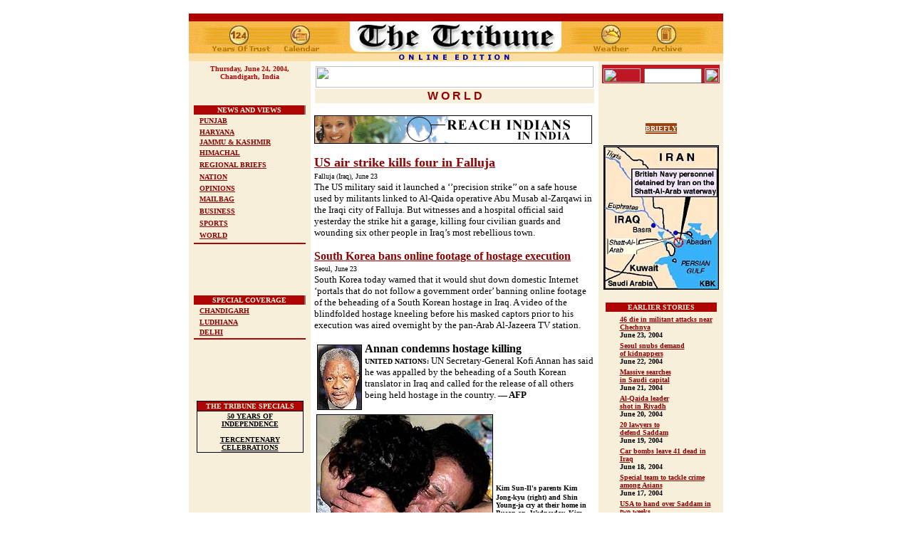

--- FILE ---
content_type: text/html
request_url: https://www.tribuneindia.com/2004/20040624/world.htm
body_size: 51922
content:
<!DOCTYPE HTML PUBLIC "-//IETF//DTD HTML//EN">
<html>

<head>
<script language="JavaScript" src="mytribune.js"> </script>
<meta http-equiv="Content-Type"
content="text/html; charset=iso-8859-1">
<meta name="GENERATOR" content="Microsoft FrontPage 4.0">
<title>The Tribune, Chandigarh, India - World</title>
</head>

<body bgcolor="#FFFFFF" link="#8D0303" vlink="#8D0303"
alink="#8D7069">
<div align="center"><center>

<table border="0" cellpadding="0" cellspacing="0" width="750">
    <tr>
        <td><a name="top"><font size="1"><br>
        </font></a><map name="FPMap0">
          <area href="../forms/archive.htm" shape="rect" coords="647, 11, 696, 65">
          <area href="weather.htm" shape="rect" coords="564, 14, 628, 63">
          <area href="index.htm" shape="rect" coords="212, 6, 530, 66">
          <area href="calendar.htm" shape="rect" coords="128, 10, 191, 56">
          <area href="../tribune.htm" shape="rect" coords="35, 12, 107, 53">
          <area href="index.htm" shape="rect" coords="212, 6, 530, 66">
          <area href="calendar.htm" shape="rect" coords="128, 10, 191, 56">
          <area href="../tribune.htm" shape="rect" coords="35, 12, 107, 53">
          <area href="index.htm" shape="rect" coords="212, 6, 530, 66">
          <area href="calendar.htm" shape="rect" coords="128, 10, 191, 56">
          <area href="../tribune.htm" shape="rect" coords="35, 12, 107, 53">
          <area href="index.htm" shape="rect" coords="212, 6, 530, 66">
          <area href="calendar.htm" shape="rect" coords="128, 10, 191, 56">
          <area href="../tribune.htm" shape="rect" coords="35, 12, 107, 53"></map><img rectangle=" (35,12) (107, 53)  ../tribune.htm" rectangle=" (128,10) (191, 56)  calendar.htm" rectangle=" (35,12) (107, 53)  ../tribune.htm" rectangle=" (212,6) (530, 66)  index.htm" rectangle=" (128,10) (191, 56)  calendar.htm" rectangle=" (35,12) (107, 53)  ../tribune.htm" rectangle=" (212,6) (530, 66)  index.htm" rectangle=" (128,10) (191, 56)  calendar.htm" rectangle=" (35,12) (107, 53)  ../tribune.htm" rectangle=" (212,6) (530, 66)  index.htm" rectangle=" (128,10) (191, 56)  calendar.htm" rectangle=" (35,12) (107, 53)  ../tribune.htm" src="../graphics/mainmas6.gif" border="0" usemap="#FPMap0" width="750" height="67"></td>
    </tr>
</table>
</center></div><div align="center"><center>

<table border="0" cellpadding="5" cellspacing="0" width="750">
    <tr>
        <td align="center" valign="top" width="161"
        bgcolor="#F8EFDB"><strong><font color="#AD0404" size="1" face="Verdana"><script> hello(); </script></font></strong><font color="#7D0000"
        size="1" face="Verdana"><strong>
        <br>
          <br>
        <br>
        <br>
 </strong></font><div align="center"><table
        border="0" cellpadding="0" width="100%" height="143">
            <tr>
                <td align="center" valign="top" width="100%"
                bgcolor="#8D7069" height="13"><div align="left"><table
                border="0" cellspacing="0" width="99%"
                bgcolor="#E0A46D" height="90%">
                    <tr>
                        <td align="center" width="100%"
                        bgcolor="#AD0404"><font color="#FFF9EA" size="1" face="Verdana"><b>NEWS
                          AND VIEWS</b></font></td>
                    </tr>
                </table>
                </div></td>
            </tr>
            <tr>
                <td width="100%" bgcolor="#F8EFDB" height="15"><font
                size="1" face="Verdana"><b><img
                src="../images/browdot.gif" align="middle"
                width="5" height="5">   <a href="punjab.htm">PUNJAB</a> </b></font></td>
            </tr>
            <tr>
                <td width="100%" bgcolor="#F8EFDB" height="11"><p
                align="left"><font size="1" face="Verdana"><b><img
                src="../images/browdot.gif" align="middle"
                width="5" height="5">   <a href="haryana.htm">HARYANA</a> </b></font></p>
                </td>
            </tr>
            <tr>
                <td width="100%" bgcolor="#F8EFDB" height="6"><font
                size="1" face="Verdana"><b><img
                src="../images/browdot.gif" align="middle"
                width="5" height="5">   <a href="j&amp;k.htm">JAMMU &amp; KASHMIR</a> </b></font></td>
            </tr>
            <tr>
                <td width="100%" bgcolor="#F8EFDB" height="15"><font
                size="1" face="Verdana"><b><img
                src="../images/browdot.gif" align="middle"
                width="5" height="5">   <a href="himachal.htm">HIMACHAL</a> </b></font></td>
            </tr>
            <tr>
                <td width="100%" bgcolor="#F8EFDB" height="15"><font
                size="1" face="Verdana"><b><img
                src="../images/browdot.gif" align="middle"
                width="5" height="5"> </b></font><a href="region.htm"><font size="1" face="Verdana"><b>REGIONAL
                  BRIEFS</b></font></a></td>
            </tr>
            <tr>
                <td width="100%" bgcolor="#F8EFDB" height="15"><font
                size="1" face="Verdana"><b><img
                src="../images/browdot.gif" align="middle"
                width="5" height="5">   <a href="nation.htm">NATION</a> </b></font></td>
            </tr>
            <tr>
                <td width="100%" bgcolor="#F8EFDB" height="11"><font
                size="1" face="Verdana"><b><img
                src="../images/browdot.gif" align="middle"
                width="5" height="5">    <a href="edit.htm">OPINIONS</a> </b></font></td>
            </tr>
            <tr>
                <td width="100%" bgcolor="#F8EFDB" height="15"><font
                size="1" face="Verdana"><b><img
                src="../images/browdot.gif" align="middle"
                width="5" height="5"> </b></font><a href="mailbag.htm"><font size="1" face="Verdana"><b>MAILBAG</b></font></a></td>
            </tr>
            <tr>
                <td width="100%" bgcolor="#F8EFDB" height="15"><font
                size="1" face="Verdana"><b><img
                src="../images/browdot.gif" align="middle"
                width="5" height="5">   <a href="biz.htm">BUSINESS</a> </b></font></td>
            </tr>
            <tr>
                <td width="100%" bgcolor="#F8EFDB" height="15"><font
                size="1" face="Verdana"><b><img
                src="../images/browdot.gif" align="middle"
                width="5" height="5">  <a href="sports.htm">SPORTS</a> </b></font></td>
            </tr>
            <tr>
                <td width="100%" bgcolor="#F8EFDB" height="15"><font
                size="1" face="Verdana"><b><img
                src="../images/browdot.gif" align="middle"
                width="5" height="5">  <a href="world.htm">WORLD</a> </b></font></td>
            </tr>
            <tr>
                <td width="100%" bgcolor="#AD0404"><font
                size="1"><img src="../graphics/clear.gif"
                width="2" height="2"></font></td>
            </tr>
        </table>
          </div>
          <p><br>
        <br>
          </p>
          <div align="center"><table
        border="0" cellpadding="0" width="100%">
            <tr>
                <td align="center" valign="top" width="100%"
                bgcolor="#8D7069" height="13"><div align="left"><table
                border="0" cellspacing="0" width="99%"
                bgcolor="#E0A46D" height="90%">
                    <tr>
                        <td align="center" width="100%"
                        bgcolor="#AD0404"><font color="#FFF9EA"
                        size="1" face="Verdana"><b>SPECIAL COVERAGE</b></font></td>
                    </tr>
                </table>
                </div></td>
            </tr>
            <tr>
                <td width="100%" bgcolor="#F8EFDB" height="15"><font
                size="1" face="Verdana"><b><img
                src="../images/browdot.gif" align="middle"
                width="5" height="5">   <a href="chd.htm">CHANDIGARH</a> </b></font></td>
            </tr>
            <tr>
                <td width="100%" bgcolor="#F8EFDB" height="11"><p
                align="left"><font size="1" face="Verdana"><b><img
                src="../images/browdot.gif" align="middle"
                width="5" height="5"> </b></font><a href="ldh.htm"><font size="1" face="Verdana"><b>LUDHIANA</b></font></a></p>
                </td>
            </tr>
            <tr>
                <td width="100%" bgcolor="#F8EFDB" height="6"><font
                size="1" face="Verdana"><b><img
                src="../images/browdot.gif" align="middle"
                width="5" height="5">    <a href="delhi.htm">DELHI</a></b></font></td>
            </tr>
            <tr>
                <td width="100%" bgcolor="#AD0404" height="1"><font
                size="1"><img src="../graphics/clear.gif"
                width="2" height="2"></font></td>
            </tr>
        </table>
          </div>
          <p> <br>
          </p>
          <p><br>
          </p>
        <table border="0" cellpadding="0" cellspacing="0"
        width="150" bgcolor="#000000">
            <tr>
                <td align="center"><table border="0"
                cellspacing="1" width="100%">
                    <tr>
                        <td align="center" bgcolor="#AD0404"><font
                        color="#F8EFDB" size="1" face="Verdana"><strong>THE
                        TRIBUNE SPECIALS</strong></font></td>
                    </tr>
                    <tr>
                        <td align="center" bgcolor="#F8EFDB"><a
                        href="http://www.tribuneindia.com/50yrs/index.htm"><font
                        color="#000000" size="1" face="Verdana"><strong>50
                        YEARS OF INDEPENDENCE</strong></font></a><font
                        size="1" face="Verdana"><strong><br>
                        <br>
                        </strong></font><a
                        href="http://www.tribuneindia.com/khalsa/index.htm"><font
                        color="#000000" size="1" face="Verdana"><strong>TERCENTENARY
                        CELEBRATIONS</strong></font></a></td>
                    </tr>
                </table>
                </td>
            </tr>
        </table>
        </td>
        <td valign="top"><table border="0" cellspacing="1"
        width="100%">
            <tr>
                <td width="100%"><img src="../graphics/world.jpg"
                width="390" height="30"></td>
            </tr>
            <tr>
                <td align="center" width="100%" bgcolor="#F8EFDB"><font
                color="#970000" face="Arial"><strong>W O R L D</strong></font></td>
            </tr>
        </table>
        <p><font size="2" face="Verdana"><a href="http://www.tribuneindia.com/placeads/adsindex.htm" target="external5"><img src="../images/ads/tribune/payonline1.gif" border="0" width="390" height="40"></a>
        </font></p>
</center>
        <p align="left"><b><font face="Verdana" size="4"><a href="#1">US air strike kills four in Falluja</a></font></b><font size="2"
        face="Verdana"><a href="#1"><br>
        </a>
        </font><font face="Verdana" size="1">Falluja (Iraq), June 23</font><font size="2"
        face="Verdana"><br>
        The US military said it launched a ‘’precision strike’’ on a safe house used by militants linked to Al-Qaida operative Abu Musab al-Zarqawi in the Iraqi city of Falluja.
        But witnesses and a hospital official said yesterday the strike hit a garage, killing four civilian guards and wounding six other people in Iraq’s most rebellious town.
        </font>
        <p align="left"><b><a href="#2"><font face="Verdana" size="3">South
        Korea bans online footage of hostage execution</font></a></b><font size="2"
        face="Verdana"><br>
        </font><font face="Verdana" size="1">Seoul, June 23</font><font size="2"
        face="Verdana"><br>
        South Korea today warned that it  would shut down domestic Internet ‘portals that do not follow a  government order’ banning online footage of the beheading of a  South Korean hostage in Iraq.
        A video of the blindfolded hostage kneeling before his masked captors
        prior to his execution was aired overnight by the pan-Arab Al-Jazeera TV
        station.
        </font>
        <p align="left"><b><font face="Verdana" size="3"><img border="1" src="w.jpg" align="left" alt="Kofi Annan" hspace="4" vspace="3" width="61" height="90">Annan condemns  hostage killing<br>
        </font></b><font face="Verdana" size="1"><b>UNITED NATIONS:</b> </font><font size="2" face="Verdana"> UN Secretary-General Kofi Annan has said he was appalled by the beheading of a South Korean translator in Iraq and called for the release of all others being held hostage in the country.
        <b>— AFP</b>
          </font></p>
        <table border="0" width="100%">
          <tr>
            <td width="246" valign="top"><img border="1" src="w3.jpg" width="246" height="197" alt="Kim Sun-Il's parents Kim Jong-kyu (right) and Shin Young-ja cry at their home in Busan on  Wednesday. Kim was killed by Iraqi militants"></td>
            <td valign="bottom" align="left"><font size="1" face="Verdana"><b> Kim
              Sun-Il's</b></font><font size="2"
        face="Verdana"> </font><font size="1" face="Verdana"><b>parents Kim
              Jong-kyu (right) and Shin Young-ja cry  at their home in Busan
              on&nbsp; Wednesday. Kim was killed by Iraqi militants yesterday despite government efforts to release him,
              the South Korean Foreign Ministry  said on Wednesday. — AP/PTI&nbsp;</b></font></td>
          </tr>
        </table>
        </td>
    <center>

        <td align="center" valign="top" width="165"
        bgcolor="#F8EFDB">
        <FORM method=GET action=http://www.google.com/custom>
 
      <div align="center">
 
            <table border="0" cellpadding="0" cellspacing="0">
              <tr> 
                <td colspan="3" bgcolor="#C41624"> 
                  <p align="left"><font face="Verdana"><img src="../graphics/clear.gif" width="100" height="5"></font></p>
                </td>
              </tr>
              <tr> 
                <td align="center" bgcolor="#BF1624"><font size="2" face="Verdana"><img src="../graphics/search.gif" width="52" height="20">
     <input type=hidden name=domains value="www.tribuneindia.com">
                  <input type=hidden name=sitesearch value="www.tribuneindia.com" checked></font></td>
                <td align="center" bgcolor="#BF1624"><font size="1" face="Verdana"> 
                  <INPUT TYPE=text name=q size="8"  height="5" width="80" maxlength=255 value="">
                  <INPUT type=hidden name=cof  VALUE="T:#00000;LW:760;ALC:#BF1720;L:http://www.tribuneindia.com/images/logo.gif;LC:#BF1720;LH:67;AH:center;VLC:#BF1720;S:http://www.tribuneindia.com;AWFID:ac88eaa326c39733;">
                  </font></td>
                <td align="center" bgcolor="#BF1624"><font size="2" face="Verdana"> 
                  <input type="image" name=sa  VALUE=" Search" src="../graphics/go.gif" align="bottom" border="0" width="20" height="20">
                  </font></td>
              </tr>
             
              <tr> 
                <td align="center" valign="top" colspan="3"><font face="Verdana"><img src="../graphics/m-line.gif" width="165" height="8"></font></td>
              </tr>
            </table>
 
      </div>
</FORM>        <p><font size="2"><br>
        </font></p>
        <div align="center"><center><table border="0"
        cellpadding="0" cellspacing="0">
            <tr>
                <td><font size="1" face="Verdana"><img
                src="../graphics/c-brown.gif" width="16"
                height="15"></font></td>
                <td bgcolor="#9B420F"><a href="#briefs"><font color="#F9F5F0" size="1" face="Verdana"><strong>BRIEFLY</strong></font></a></td>
                <td><font size="1" face="Verdana"><img
                src="../graphics/c-brown1.gif" width="16"
                height="15"></font></td>
            </tr>
        </table>
        </center></div><p><img border="1" src="w2.jpg" width="160" height="201">
        </p>
        <div align="center">
          <table width="160" border="0">
            <tbody>
              <tr>
                <td align="middle" bgColor="#ad0404" colSpan="2">
                  <p align="center"><font face="Verdana" color="#f8efdb" size="1"><strong>EARLIER
                  STORIES</strong></font></p>
                </td>
              </tr>
            </tbody>
          </table>
        </div>
        <div align="center">
          <table width="160" border="0">
            <tbody>
              <tr>
                <td vAlign="top"><img src="../graphics/arrow.gif" width="15" height="15"></td>
                <td><b><a href="../20040623/world.htm#1"><font face="Verdana" size="1">46
                  die in militant attacks near Chechnya<br>
                  </font></a></b><font face="Verdana" size="1"><b>June 23, 2004</b></font></td>
              </tr>
              <tr>
                <td vAlign="top"><img src="../graphics/arrow.gif" width="15" height="15"></td>
                <td><b><a href="../20040622/world.htm#1"><font face="Verdana" size="1">Seoul
                  snubs demand<br>
                  of kidnappers<br>
                  </font></a></b><font face="Verdana" size="1"><b>June 22, 2004</b></font></td>
              </tr>
              <tr>
                <td vAlign="top"><img src="../graphics/arrow.gif" width="15" height="15"></td>
                <td><b><a href="../20040621/world.htm#1"><font face="Verdana" size="1">Massive
                  searches<br>
                  in Saudi capital<br>
                  </font></a></b><font face="Verdana" size="1"><b>June 21, 2004</b></font></td>
              </tr>
              <tr>
                <td vAlign="top"><img src="../graphics/arrow.gif" width="15" height="15"></td>
                <td><b><a href="../20040620/world.htm#1"><font face="Verdana" size="1">Al-Qaida
                  leader<br>
                  shot in Riyadh</font></a><a href="../20040619/world.htm#1"><font face="Verdana" size="1"><br>
                  </font></a></b><font face="Verdana" size="1"><b>June 20, 2004</b></font></td>
              </tr>
              <tr>
                <td vAlign="top"><img src="../graphics/arrow.gif" width="15" height="15"></td>
                <td><b><a href="../20040619/world.htm#1"><font face="Verdana" size="1">20
                  lawyers to<br>
                  defend Saddam<br>
                  </font></a></b><font face="Verdana" size="1"><b>June 19, 2004</b></font></td>
              </tr>
              <tr>
                <td vAlign="top"><img src="../graphics/arrow.gif" width="15" height="15"></td>
                <td><b><a href="../20040618/world.htm#1"><font face="Verdana" size="1">Car
                  bombs leave 41 dead in Iraq<br>
                  </font></a></b><font face="Verdana" size="1"><b>June 18, 2004</b></font></td>
              </tr>
              <tr>
                <td vAlign="top"><img src="../graphics/arrow.gif" width="15" height="15"></td>
                <td><b><a href="../20040617/world.htm#1"><font face="Verdana" size="1">Special
                  team to tackle crime among Asians<br>
                  </font></a></b><font face="Verdana" size="1"><b>June 17, 2004</b></font></td>
              </tr>
              <tr>
                <td vAlign="top"><img src="../graphics/arrow.gif" width="15" height="15"></td>
                <td><b><a href="../20040616/world.htm#1"><font face="Verdana" size="1">USA
                  to hand over Saddam in two weeks<br>
                  </font></a></b><font face="Verdana" size="1"><b>June 16, 2004</b></font></td>
              </tr>
              <tr>
                <td vAlign="top"><img src="../graphics/arrow.gif" width="15" height="15"></td>
                <td><font face="Verdana" size="1"><b><a href="../20040615/world.htm#1">5
                  foreign contractors among 12 killed in Baghdad blast</a><br>
                  June 15, 2004</b></font></td>
              </tr>
              <tr>
                <td vAlign="top"><img src="../graphics/arrow.gif" width="15" height="15"></td>
                <td><b><a href="../20040614/world.htm#1"><font face="Verdana" size="1">Seven
                  killed in Iraq car blast<br>
                  </font></a></b><font face="Verdana" size="1"><b>June 14, 2004</b></font></td>
              </tr>
              <tr>
                <td vAlign="top" bgColor="#ad0404" colSpan="2"><img height="1" src="../graphics/clear.gif" width="100"></td>
              </tr>
            </tbody>
          </table>
        </div>
        </td>
    </tr>
</table>
</center></div><div align="center"><center>

<table border="0" cellpadding="5" cellspacing="0" width="750">
    <tr>
        <td align="center" valign="top" width="161"
        bgcolor="#F8EFDB">&nbsp;</td>
</center>
        <td valign="top" width="568">
          <p align="left"><b><a href="#3"><font face="Verdana"><small><small><small><small><small><br>
          </small></small></small></small></small></font><font face="Verdana" size="3">Maoists behead man, crush legs of 8<br>
          </font></a></b><font face="Verdana" size="1">Kathmandu, June 23</font><font size="2"
        face="Verdana"><br>
          Suspected Maoist  rebels fighting to overthrow Nepal’s monarchy beheaded a villager and crushed the legs of eight labourers for disobeying the guerrillas, the police said today.<br>
        </font>
          <p align="left"><b><a href="#8"><font face="Verdana" size="3">Russian raid: 5 gunmen hunted down</font></a></b><font size="2"
        face="Verdana"><a href="#8"><br>
          </a></font><font face="Verdana" size="1">Moscow, June 23</font><font size="2"
        face="Verdana"><br>
          Russian troops supported by combat helicopters scoured villages and woods in the North Caucasus Republic of Ingushetia today in search of scores of Chechen and Ingush gunmen who killed 92 persons in coordinated attacks.</font>
          <p align="left"><b><font face="Verdana" size="3"><a href="#4">USA expects close Indian cooperation<br>
          </a></font></b><font face="Verdana" size="1">Washington, June 23</font><font size="2"
        face="Verdana"><br>
          The USA has said that it expects continued close cooperation with India under the new government headed by Prime Minister Manmohan Singh.<br>
        </font></p>
          <p align="left"><b><font face="Verdana" size="3"><a href="#5">Bush
          administration ‘giving Pak a pass on N-proliferation’</a></font><font face="Verdana" size="4"><br>
          </font><font face="Verdana" size="3">T</font></b><font size="2" face="Verdana">he Bush administration is making “a very bad bargain” with Pakistan, a U.S. Congressman warned lawmakers on Capitol Hill on Tuesday.<br>
          <br>
          </font>
          <table border="0" width="100%" bgcolor="#F8EFDB">
            <tr>
              <td width="100%"><font face="Verdana"><img border="0" src="../graphics/video.gif" width="23" height="17">
                <font size="2"><b>In Video</b></font></font></td>
            </tr>
          </table>
          <table border="0" width="100%" cellpadding="0" height="40">
            <tr>
              <td width="100" height="38"><img border="0" src="jun23worv1.jpg" width="100" height="75"></td>
              <td valign="bottom" height="38"><font size="2" face="Verdana">US
                regrets not consulting India before giving ally status to
                Pakistan.<br>
                </font><font face="Verdana"><img border="0" src="../graphics/video.gif" width="23" height="17"></font><font face="Verdana" size="2">(<a href="jun23worv1-28k.ram">28k</a>,
                <a href="jun23worv1-56k.ram">56k</a>)</font></td>
            </tr>
          </table>
          <p align="left"><b><font face="Verdana" size="3"><img border="1" src="w1.jpg" align="right" hspace="3" alt="My Life - A copy of Bill Clinton's autobiography " width="85" height="100"><a href="#6">Clinton book lacks salacious details<br>
          </a></font></b><font face="Verdana" size="1">New York, June 23</font><font size="2"
        face="Verdana"><br>
          Americans waiting to read Bill Clinton’s  take on the affair with Monica Lewinsky that rocked his presidency  must wade through 773 pages of turgid prose to find a recollection  remarkably devoid of details.<br>
          </font><font face="Verdana" size="1"><br>
          <b><img
                src="../images/browdot.gif" align="middle"
                width="5" height="5"> </b></font><font size="2"
        face="Verdana"><b><font face="Verdana" size="3"><a href="#7">Taj
          enchants Clinton<br>
          <br>
          </a></font></b></font>
          <table border="0" width="100%">
            <tr>
              <td width="400" valign="top"><img border="1" src="w4.jpg" alt="An Iraqi detainee breaks down in tears while posing with his daughter for a military photographer during an hour of family visitation inside the Abu Ghraib prison on the outskirts of Baghdad on Wednesday" width="400" height="274"></td>
              <td valign="bottom" align="left" bgcolor="#F8EFDB"><font size="1" face="Verdana"><b>An Iraqi detainee breaks down in tears while posing with his daughter for a military photographer during an hour of family visitation inside the Abu Ghraib prison on the outskirts of
                Baghdad on Wednesday. American soldiers photograph the prisoners with family members and give each a copy of the photo. Although many detainees have been released in the last month, at least
                2,500 remain under custody and will continue to be so after the June 30 transfer of national sovereignty to Iraq.
                — AP/PTI&nbsp;</b></font></td>
            </tr>
          </table>
          <p align="left"><a href="#top"><img src="../graphics/top.gif"
        alt="Top" align="right" border="0" hspace="0" width="35"
        height="35"></a><br>
          <small><small><small><small><small><small><br>
          <br>
          </small></small></small></small></small></small></p>
          <center>

<table border="0" cellpadding="0" cellspacing="1"
        width="100%">
            <tr>
                <td width="100%" bgcolor="#950000"><font size="2"
                face="Verdana"><img src="../GRAPHICS/Clear.gif"
                width="1" height="1"></font></td>
            </tr>
        </table>
        <p>&nbsp;</p>
        <p>&nbsp;</p>
        <p>&nbsp;</p>
        <p><br>
</p>
          </center>
        </td>
    </tr>
</table>
</div><div align="center"><center>

<table border="0" cellpadding="5" cellspacing="0" width="750">
    <tr>
        <td align="center" valign="top" width="161"
        bgcolor="#F8EFDB">&nbsp;</td>
        <td valign="top" width="568">
          <p align="center"><b><font face="Verdana" size="4"><a name="1">US </a> air strike kills four in Falluja</font></b>
          <p><font size="2"
        face="Verdana">Falluja (Iraq), June 23<br>
          The US military said it launched a ‘’precision strike’’ on a safe house used by militants linked to Al-Qaida operative Abu Musab al-Zarqawi in the Iraqi city of Falluja.</p>
     <p>But witnesses and a hospital official said yesterday the strike hit a garage, killing four civilian guards and wounding six other people in Iraq’s most rebellious town.    <p>Brigadier-General Mark Kimmitt, deputy director of operations for the US military in Iraq, said in a statement that the strike was based on ‘’multiple confirmations of actionable intelligence’’.    <p>‘’Wherever and whenever we find elements of the Zarqawi network, we will attack them,’’ he said.     <p>Witnesses said the air strike hit a car and truck garage. Iraqi police and US troops sealed off roads leading to the scene of the attack, the witnesses said.    <p>The USA believes Zarqawi, accused of leading a bloody campaign of suicide bombings and of decapitating a US hostage last month, has played a significant role in the violence gripping Iraq.    <p>The attack on the al-Jubail area of Falluja came after a US air strike on a nearby building in the town that killed 22 people on  Saturday.    <p>The US military said that building was a safe house for fighters loyal to Jordanian-born Zarqawi, whom they describe as the top Al-Qaida operative in Iraq.     <p>Iraqis and local security officials said members of an extended family were killed and the house was not linked to Zarqawi. Saturday’s raid shattered a lull in Falluja and fuelled tensions before the formal end of Iraq’s US-led occupation on June 30.    <p>Falluja has been quieter since the truce but there are no signs that the US military has achieved its goals of rooting out guerrillas and what they say are foreign fighters operating in the town 50 km west of Baghdad.
          <b>  — Reuters</b><br>
        </font><a href="#top"><img src="../graphics/top.gif"
        alt="Top" align="right" border="0" hspace="0" width="35"
        height="35"></a><font size="2" face="Verdana"><br>
        <br>
        </font></td>
    </tr>
</table>
</center></div><div align="center"><center>

<table border="0" cellpadding="5" cellspacing="0" width="750">
    <tr>
        <td align="center" valign="top" width="161"
        bgcolor="#F8EFDB">&nbsp;</td>
        <td valign="top" width="568">
          <p align="center"><b><font face="Verdana" size="4"><a name="2">South </a>Korea bans online footage of hostage execution</font></b>
          <p><font size="2"
        face="Verdana">Seoul, June 23<br>
          South Korea today warned that it  would shut down domestic Internet ‘portals that do not follow a  government order’ banning online footage of the beheading of a  South Korean hostage in Iraq.</p>
          <p>A video of the blindfolded hostage kneeling before his  masked captors prior to his execution was aired overnight by  the pan-Arab Al-Jazeera TV station. The network said the tape  also showed the beheading,  that it decided not to  broadcast that part.         <p>South Korea’s Information and Telecommunication  Ministry will ban local Internet portals from carrying the  execution images and said it would monitor the Internet to   stem their distribution, a ministry official said today on  condition of anonymity.<p>The government plans to invoke regulations banning the  spread of “cruel content” over the Internet, the official   said. When such content is found, the ministry can ask the police  to launch a formal investigation into the portal carrying it,  which could lead to its closure. Other details of the new  policy will be announced later, the official said.         <p>The captors killed Kim Sun-il, a 33-year-old South Korean working for a supply company in Iraq, after Seoul  refused to meet their demand to cancel its deployment of 3,000  troops to the war-torn nation. In a separate video released by  the captors on Sunday, Kim had pleaded with his government to  end its involvement in Iraq, screaming “I don’t want to die.”  <p>Meanwhile  in Busan, the distraught   parents of the hostage beheaded in Iraq today accused the  South Korean government of betrayal for failing to prevent his   grisly execution.          <p>The parents of Kim Sun-Il, overcome by grief, shed   bitter tears for their only son, who was kidnapped  and killed   by Islamic militants demanding all South Korean troops be   removed from Iraq.          <p>“Bring my son back to life, bring my son back to   life,” wailed the mother of Kim, a translator whose   decapitated body was found yesterday by the US military dumped  on the road between Baghdad and Fallujah.          <p>Shin Young-Ja, 63, hugged her daughter and stared   through her tears at a portrait of Kim flanked by candles laid   out on a small table serving as a makeshift altar in their   modest home in the southern port of Busan. But mixed with sorrow, the couple battled with   feelings of betrayal by a government which pledged to do its  best to free Kim and ultimately failed.
          <b>   — AP, AFP</b><br>
        </font><a href="#top"><img src="../graphics/top.gif"
        alt="Top" align="right" border="0" hspace="0" width="35"
        height="35"></a><font size="2" face="Verdana"><br>
        <br>
        </font></td>
    </tr>
</table>
</center></div><div align="center"><center>

<table border="0" cellpadding="5" cellspacing="0" width="750">
    <tr>
        <td align="center" valign="top" width="161"
        bgcolor="#F8EFDB">&nbsp;</td>
        <td valign="top" width="568">
          <p align="center"><b><font face="Verdana" size="4"><a name="3">Maoists
          </a> behead man, crush legs of 8</font></b><font size="2"
        face="Verdana"> <p>Kathmandu, June 23<br>
          Suspected Maoist  rebels fighting to overthrow Nepal’s monarchy beheaded a villager and crushed the legs of eight labourers for disobeying the guerrillas, the police said today.<p>Maoists decapitated Kailash Dhobi, who they accused of working with security forces, and left his headless body yesterday at a public square in Labani in the southwestern district of Kapilbastu, a police official said.<p>In the western district of Achham, rebels yesterday forced eight peasants to lie on logs as their legs were broken with heavy rocks for ignoring Maoist warnings not to plough the fields of upper-class landowners, the police said.<p>The Maoists, who control much of the countryside, routinely target Nepalese suspected of supporting the “old order” represented by the Kathmandu-based government.<p>Separately, the police said armed rebels yesterday snatched 140 employees of a cement factory from the eastern district of Udaypur and took them to an unknown location.<p>The rebels generally release abductees within days after trying to indoctrinate them with the ideals of the Maoists, who claim to be fighting on the behalf of landless peasants.
          <b> — AFP</b><br>
        </font><a href="#top"><img src="../graphics/top.gif"
        alt="Top" align="right" border="0" hspace="0" width="35"
        height="35"></a><font size="2" face="Verdana"><br>
        <br>
        </font></td>
    </tr>
</table>
</center></div><div align="center"><center>

<table border="0" cellpadding="5" cellspacing="0" width="750">
    <tr>
        <td align="center" valign="top" width="161"
        bgcolor="#F8EFDB">&nbsp;</td>
        <td valign="top" width="568">
          <p align="center"><b><font face="Verdana" size="4"><a name="8">Russian</a> raid: 5 gunmen hunted down</font></b>
          <p>
          <font size="2"
        face="Verdana">
          Moscow, June 23<br>
          Russian troops supported by combat helicopters scoured villages and woods in the North Caucasus Republic of Ingushetia today in search of scores of Chechen and Ingush gunmen who killed 92 persons in coordinated attacks.</p>
          <p>Army and police units searched the border area by Chechnya for members of a 200 to 300-man force that raided the city of Nazran and three villages early Tuesday, inflicting heavy casualties and causing extensive damage.<p>Five militants were reported captured and missile strikes were mounted on forests where others were thought to be hiding.<p>Amid confused casualty reports, Republican government officials told Russian news agencies that as many as 92 persons, including 25 civilians, were killed in the fighting early Tuesday and 120 were wounded.<p>The raiders targeted sites, including the Republic’s interior ministry, a police station and a border guard command post.<p>Gunmen disguised as the Russian police also systematically killed officials and members of the security forces. Ingushetia’s Interior Minister Abukar Kostoyev, his deputy and the Nazran district prosecutor were among the dead.
          <b> — DPA <br>
          </b></font><a href="#top"><img src="../graphics/top.gif"
        alt="Top" align="right" border="0" hspace="0" width="35"
        height="35"></a><font size="2" face="Verdana"><br>
        <br>
        </font></td>
    </tr>
    <tr>
        <td align="center" valign="top" width="161"
        bgcolor="#F8EFDB">&nbsp;</td>
        <td valign="top" width="568">
          <p align="center"><b><font face="Verdana" size="4"><a name="4">USA </a> expects close Indian cooperation</font></b>
          <p><font size="2"
        face="Verdana">Washington, June 23<br>
          The USA has said that it expects continued close cooperation with India under the new government headed by Prime Minister Manmohan Singh.</p>
          <p>“The effect of elections in India on the US-India relationship is that it is not going to change,” US Assistant Secretary of State Christina Rocca said yesterday.        <p>“We have certainly had very, very positive comments on the part of almost all the new leaders in India that they want to continue this relationship, that they want to continue to move it forward as fast as it was moving before. And we are encouraged by that and we hope that that will continue like that,” Rocca said.<p>She was speaking at a hearing on South Asia by a subcommittee of the International Relations Committee.<p>“We are continuing cooperation on regional and bilateral issues. External Affairs Minister Natwar Singh visited Washington recently and had excellent meetings with Secretary Powell,” she said in a prepared statement.<p>“Our bilateral Defence Policy Group met three weeks ago in New Delhi, and joint exercises and military exchanges continue to increase our Next Steps in Strategic Partnership, an initiative designed to deepen the US-India relationship, and this week Bangalore is hosting the US-India Space Conference.” <p>Elaborating on close cooperation between the two countries in various fields, Rocca said “the United States and India share a fundamental commitment to democracy. We hope to work more closely together to promote democracy, especially in problematic countries like Burma.”<p>On the non-proliferation issue, Rocca said “we are focused on preventing actions that would undermine the global non-proliferation regime and regional stability. Thus we are working to prevent an open ended nuclear arms race in the region, discourage nuclear testing, and prevent onward proliferation to other countries.”<p>She said the USA’s’ actions with both India and Pakistan were consistent with the obligations under the Nuclear Non-Proliferation Treaty (NPT) and with the Nuclear Suppliers guidelines. <p>“We are working with both to strengthen non-proliferation export controls. In Pakistan, the government has just introduced a bill into Parliament that, if enacted, would significantly strengthen Pakistan’s existing export control regime. This is important especially in the wake of the A Q Khan case,” she said.
          <b> — PTI</b><br>
        </font><a href="#top"><img src="../graphics/top.gif"
        alt="Top" align="right" border="0" hspace="0" width="35"
        height="35"></a><font size="2" face="Verdana"><br>
        <br>
        </font></td>
    </tr>
</table>
</center></div><div align="center"><center>

<table border="0" cellpadding="5" cellspacing="0" width="750">
    <tr>
        <td align="center" valign="top" width="161"
        bgcolor="#F8EFDB">&nbsp;</td>
        <td valign="top" width="568">
          <p align="center"><b><font face="Verdana" size="4"><a name="5">Bush</a>
          administration ‘giving Pak<br>
          a pass on N-proliferation’<br>
          </font><font size="2"
        face="Verdana">Ashish Kumar Sen writes from Washington
        </font></b>
          <p><font face="Verdana" size="4"><b>T</b></font><font size="2"
        face="Verdana">he Bush administration is making “a very bad bargain” with Pakistan, a U.S. Congressman warned lawmakers on Capitol Hill on Tuesday.</p>
          <p>Congressman Gary L. Ackerman, New York Democrat and a former co-chair of the Congressional Caucus on India and Indian Americans, said that in exchange for  “perceived cooperation on Al-Qaeda and the Taliban, the administration is giving Pakistan a pass on nuclear proliferation issues.”  	<p>“To my knowledge, neither we nor the IAEA have had direct access to A.Q. Khan or any of his associates,” Mr. Ackerman said referring to the disgraced father of Pakistan’s nuclear bomb.    	<p>Despite Pakistan’s claims to the contrary “and our apparent acquiescence,” Mr. Ackerman said the A.Q. Khan incident was not an internal Pakistani matter. “Once  Pakistan decided to sell its wares internationally, it became a matter for the international community and for us.”  “In Pakistan, we are hitching our wagon to a very questionable horse,” he asserted.  	<p>Earlier this week, the Los Angeles Times reported that Pakistan, along with Saudi Arabia, had helped set the stage for the September 11 attacks on the USA by cutting deals with the Taliban and Osama bin Laden that allowed his Al-Qaeda network to flourish.  The report was attributed to several senior members of the September 11 commission and U.S. counter-terrorism officials. <p>“The Bush administration would have us believe that General Musharraf is the pied piper of ‘enlightened moderation,’ “Mr Acker-man said, adding he believed that the administration was ignoring the law by failing to make a determination on the application of  sanctions against Pakistan for the transfer of nuclear weapons designs and related technologies to terrorist states.    	<p>Earlier this month, the Bush administration formalised Pakistan’s status as a major Non-Nato Ally, seen here in Washington as a reward for Pakistan’s perceived assistance in the war on terror.    	<p>In her testimony, assistant secretary of state for South Asian Affairs, Christina B. Rocca, told the
          Subcommittee on Asia and the Pacific of the House Committee on International Relations that Pakistan continues “as a major ally in the war on terror.”  	<p>“Al-Qaeda and Taliban operatives continue to be captured there, and the government has recently intensified its operations around the country and near the western border,” she said.  	<p>Commenting on the fallout of Dr. A.Q. Khan’s nuclear blackmarket,  Ms Rocca said the administration was working with both India and Pakistan to strengthen non-proliferation export controls.   In Pakistan, the government recently introduced a bill in Parliament that would, if passed, “significantly strengthen” Pakistan’s existing export control regime.  	<p>“This is important, especially in the wake of A.Q. Khan case. The public exposure of A.Q. Khan’s activities and investigations by various governments has disrupted his black market proliferation network. It’s now in the process of being dismantled, and Pakistan is taking these investigations seriously,” Ms. Rocca said.   <p>Welcoming the “recent detente” between India and Pakistan, she said the Bush administration was not mediating in the dispute, but “showing support for both nations.”  	<p>“The prospects of resolution, I think — I don’t have a crystal ball, and I can’t really predict what will happen, but certainly it appears that both governments are entering the current composite dialogue with a very positive frame of mind,” Ms. Rocca told lawmakers.<p>Commenting on the recent meeting between the foreign ministers of India and Pakistan in China, she said: “They are certainly saying things which have not been  said in the last three years... there are probably going to be bumps in the road, but at the moment, things are looking very bright.”<br>
        </font><a href="#top"><img src="../graphics/top.gif"
        alt="Top" align="right" border="0" hspace="0" width="35"
        height="35"></a><font size="2" face="Verdana"><br>
        <br>
        </font></td>
    </tr>
</table>
</center></div><div align="center"><center>

<table border="0" cellpadding="5" cellspacing="0" width="750">
    <tr>
        <td align="center" valign="top" width="161"
        bgcolor="#F8EFDB">&nbsp;</td>
        <td valign="top" width="568">
          <p align="center"><b><font face="Verdana" size="4"><a name="6">Clinton
          </a> book lacks salacious details</font></b>
          <p><font size="2"
        face="Verdana">New York, June 23<br>
          Americans waiting to read Bill Clinton’s  take on the affair with Monica Lewinsky that rocked his presidency  must wade through 773 pages of turgid prose to find a recollection  remarkably devoid of details.</p>
     <p>Fourth-fifths of the way into his memoir “My Life,” released  yesterday by Alfred A. Knopf, the former president recalls his  infamous affair with the White House intern.      <p>Clinton writes that in 1995: “I’d had an inappropriate encounter  with Monica Lewinsky and would do so again on other occasions  between November and April, when she left the White House for the   Pentagon.’’     <p>In all, the book’s index cites just 16 pages where Lewinsky is  mentioned — none shedding light on what drove Clinton to the affair  or the details of the liaison itself, instead dwelling on his battle  with Independent Counsel Kenneth Starr and repairing his  relationship with his wife and daughter.     <p>For most readers, the book is too detailed on policy issues and  not detailed enough on the impact his sexual indiscretions had on  his personal life, several experts said.     <p>Robert Thompson, popular culture professor at Syracuse  University, said the “big bombshell’’ of the Lewinsky saga would be  the No. 1 reason Americans buy the book, which hit bookstores  yesterday in a 1.5 million first printing.     <p>Those readers will look first at the index, jump straight to the  first Lewinsky reference and feel let down, Thompson said of the  scant reference to the intern in the book.      <p>“Next to Salman Rushdie’s ‘The Satanic Verses’ this may be the  most purchased but unread book to come along in a long time,’’  Thompson said. “Millions and millions of people will buy this Bill  Clinton book, but a significantly smaller number of them will  actually read it from start to finish.’’     <p>And if reviews in the coming days echo an early notice in The New  York Times, which called the memoir “sloppy, self-indulgent and  often eye-crossingly dull,’’ few readers will ever get far enough to  be disappointed, they said. — Reuters<p align="center"><b><font face="Verdana" size="3"><a name="7">Taj
          enchants Clinton</a></font></b><p><b><span style="text-transform: uppercase">NEW YORK:</span></b> Former US President Bill Clinton has described the Taj Mahal as “perhaps the world’s most beautiful structure” and he was so mesmerised by it that he did not want to leave, he said in his memoirs “My Life” released on Tuesday. Mr Clinton visited the Taj along with his wife Hillary and daughter Chelsea during his tour to India in March, 2000.
          <b> — PTI<br>
          </b></font><a href="#top"><img src="../graphics/top.gif"
        alt="Top" align="right" border="0" hspace="0" width="35"
        height="35"></a><font size="2" face="Verdana"><br>
        <br>
        </font></td>
    </tr>
</table>
</center></div><div align="center"><center>

<table border="0" cellpadding="5" cellspacing="0" width="750">
    <tr>
        <td align="center" valign="top" width="161"
        bgcolor="#F8EFDB">&nbsp;</td>
        <td valign="top" width="568"><a name="briefs"><font
        size="2" face="Verdana"><br>
        </font></a><div align="center"><table border="0"
        cellpadding="0" cellspacing="0">
            <tr>
                <td><font size="1" face="Verdana"><img
                src="../graphics/c-brown.gif" width="16"
                height="15"></font></td>
                <td bgcolor="#9B420F"><strong><font color="#F9F5F0" size="1" face="Verdana">BRIEFLY</font></strong></td>
                <td><font size="1" face="Verdana"><img
                src="../graphics/c-brown1.gif" width="16"
                height="15"></font></td>
            </tr>
        </table>
          </div><div align="center"><table
        border="0" cellpadding="0" cellspacing="0" width="100%"
        bgcolor="#9B420F">
            <tr>
                <td width="100%"><font face="Verdana"><img src="../graphics/clear.gif"
                width="1" height="1"></font></td>
            </tr>
        </table>
          </div>
          <font size="2" face="Verdana"><p><b><span style="text-transform: uppercase">Smokers die early: study<br>
          LONDON:</span></b> Smokers are likely to die 10 years younger than non-smokers, but kicking the habit early can slash the risk of a premature grave, the world’s longest-running study into the hazards of tobacco use said. It warned that the dangers of smoking were even worse than feared, but if someone gives up smoking at the age of 50, the statistical risk of an early death is halved and someone who quits at 30 avoids almost all of it.
          <b> — AFP</b><p><b><span style="text-transform: uppercase">Hungary to keep troops in Iraq<br>
          WASHINGTON:</span></b> Hungary will keep its troops in Iraq despite violence there targeting allies of the US, Hungary Prime Minister Peter Medgyessy said on Wednesday after a meeting in the Oval Office with President George W. Bush.
          <b>  — Reuters</b><p><b><span style="text-transform: uppercase">Al-Qaida vows to kill Allawi<br>
          CAIRO:</span></b> An audio recording purportedly made by Al-Qaida-linked militant Abu Musab al-Zarqawi and found online on Wednesday threatened to assassinate the head of Iraq’s interim government that takes over at the end of the month.
          <b> — AP</b><br>
          </font><a href="#top"><img
        src="../graphics/top.gif" alt="Top" align="right"
        border="0" hspace="0" width="35" height="35"></a><br>
          <br>
        </td>
    </tr>
</table>
</center></div><div align="center"><center>

<table border="0" cellpadding="5" cellspacing="0" width="750">
    <tr>
        <td align="center" valign="top" width="161"
        bgcolor="#F8EFDB"><a href="http://www.tribuneindia.com"><font face="Arial"><b>HOME
          PAGE</b></font></a></td>
        <td align="center" valign="top" width="568"><font face="Arial" size="2">|
          <a href="punjab.htm">Punjab</a> | <a href="haryana.htm">Haryana</a> | <a href="j&amp;k.htm">Jammu &amp; Kashmir</a> |
          <a href="himachal.htm">Himachal Pradesh</a> | <a href="region.htm">Regional Briefs</a> |
          <a href="nation.htm">Nation</a> | <a href="edit.htm">Opinions</a> |<br>
        | <a href="biz.htm">Business</a> | <a href="sports.htm">Sports</a> | <a href="world.htm">World</a>
        | <a href="mailbag.htm">Mailbag</a> | <a href="chd.htm">Chandigarh</a> |
          <a href="ldh.htm">Ludhiana</a> | <a href="delhi.htm">Delhi</a> |<br>
          | <a href="calendar.htm">Calendar</a> | <a href="weather.htm">Weather</a> |
          <a href="../forms/archive.htm">Archive</a> | <a
        href="http://www.tribuneindia.com/forms/subscrib.htm">Subscribe</a> | <a
        href="http://www.tribuneindia.com/forms/suggest.htm">Suggestion</a> | <a href="mailto:letters@tribuneindia.com">E-mail</a>
          |</font></td>
    </tr>
</table>
</center></div>
</body>
</html>


--- FILE ---
content_type: text/javascript
request_url: https://www.tribuneindia.com/2004/20040624/mytribune.js
body_size: -438
content:
function hello()
{
  document.write("Thursday, June 24, 2004, Chandigarh, India");
}